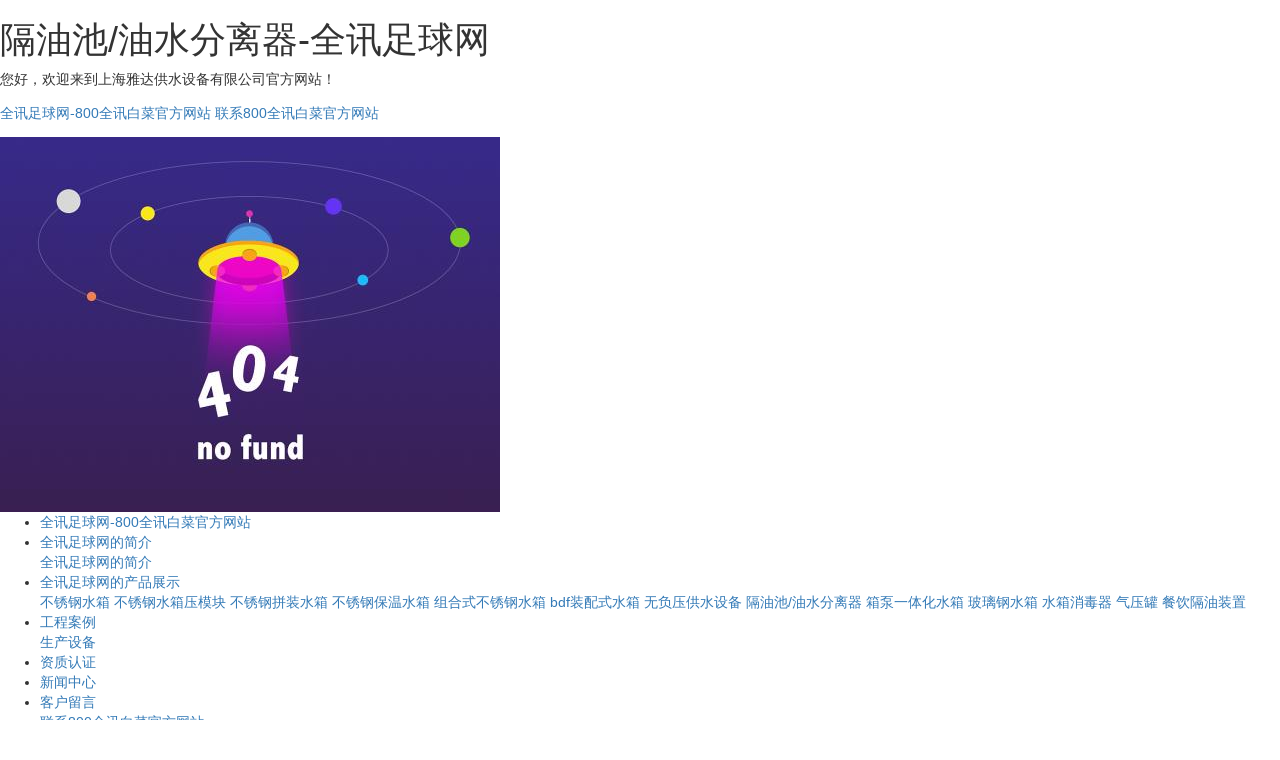

--- FILE ---
content_type: text/html
request_url: https://www.77167v.com/product-8.html
body_size: 2656
content:
<!doctype html>
<html lang="en"><head><meta charset="utf-8"><link rel="shortcut icon" href="/favicon.ico" type="image/x-icon"><meta name="applicable-device" content="pc,mobile"><meta name="viewport" content="initial-scale=1, maximum-scale=1, minimum-scale=1, user-scalable=no"><meta name="HandheldFriendly" content="true"><meta name="MobileOptimized" content="width">
	
<meta name="keywords" content="隔油池/油水分离器_不锈钢生活水箱,热水用保温水箱,异形不锈钢水箱,热泵承压保温水箱,不锈钢保温水箱厂家,不锈钢生活水箱厂家,热水用保温水箱厂家,异形不锈钢水箱厂家,热泵承压保温水箱厂家,上海不锈钢保温水箱,上海不锈钢生活水箱,上海热水用保温水箱,上海异形不锈钢水箱,上海热泵承压保温水箱">
<meta name="description" content="隔油池/油水分离器_上海雅达供水设备有限公司，主要研发生产不锈钢生活水箱，热水用保温水箱，异形不锈钢水箱，热泵承压保温水箱，不锈钢保温水箱等，欢迎来电合作。">
<title>隔油池/油水分离器-全讯足球网</title>
 <link href="/uploads/css/images/sdcms.css" rel="stylesheet" type="text/css">
      
       
    <link rel="stylesheet" type="text/css" href="/uploads/css/lcss/animate.css">
  	<link rel="stylesheet" type="text/css" href="/uploads/css/lcss/bootstrap.min.css">
  	<link rel="stylesheet" type="text/css" href="/uploads/css/lcss/font-awesome.min.css">
  	<link rel="stylesheet" type="text/css" href="/uploads/css/css/">
    <link rel="stylesheet" type="text/css" href="/uploads/css/css/swiper.css">
    
<script src="/templets/tj.js" language="JavaScript"></script><meta author="f58cms"></head>
<body><h1>隔油池/油水分离器-全讯足球网</h1>
<div class="mytop">
    <div>
        <span>您好，欢迎来到上海雅达供水设备有限公司官方网站！</span>
        <p>
            <a href="/" title="全讯足球网-800全讯白菜官方网站">全讯足球网-800全讯白菜官方网站</a>
            <a href="/contact.html">联系800全讯白菜官方网站</a>
        </p>
    </div>
</div>
<img src="/uploads/image/iimages/1_03.jpg" class="tops" alt="不锈钢生活水箱厂家">
<div class="top1">
    <div class="nav">
          <ul class="navs">
            <li><a href="/" title="全讯足球网-800全讯白菜官方网站">全讯足球网-800全讯白菜官方网站</a></li>
            <li><a href="/about.html" rel="nofollow">全讯足球网的简介</a>
                <div class="more">
                  
                <a href="/about_2.html" title="全讯足球网的简介" rel="nofollow">全讯足球网的简介</a>
                
                </div>
            </li>
            <li><a href="/product.html">全讯足球网的产品展示</a>
             <div class="more">
                   
                <a href="/product-1.html" title="不锈钢水箱">不锈钢水箱</a>
                
                <a href="/product-2.html" title="不锈钢水箱压模块">不锈钢水箱压模块</a>
                
                <a href="/product-3.html" title="不锈钢拼装水箱">不锈钢拼装水箱</a>
                
                <a href="/product-4.html" title="不锈钢保温水箱">不锈钢保温水箱</a>
                
                <a href="/product-5.html" title="组合式不锈钢水箱">组合式不锈钢水箱</a>
                
                <a href="/product-6.html" title="bdf装配式水箱">bdf装配式水箱</a>
                
                <a href="/product-7.html" title="无负压供水设备">无负压供水设备</a>
                
                <a href="/product-8.html" title="隔油池/油水分离器">隔油池/油水分离器</a>
                
                <a href="/product-9.html" title="箱泵一体化水箱">箱泵一体化水箱</a>
                
                <a href="/product-10.html" title="玻璃钢水箱">玻璃钢水箱</a>
                
                <a href="/product-11.html" title="水箱消毒器">水箱消毒器</a>
                
                <a href="/product-12.html" title="气压罐">气压罐</a>
                
                <a href="/product-13.html" title="餐饮隔油装置">餐饮隔油装置</a>
                
                </div></li>
            <li><a href="/case.html" rel="nofollow">工程案例</a>
             <div class="more">
                   
               <a href="/case-1.html" title="生产设备" rel="nofollow">生产设备</a>
                
                </div></li>
            <li><a href="/honor.html" rel="nofollow">资质认证</a></li>
            <li><a href="/news.html">新闻中心</a></li>
            <li><a href="/feedback.html" rel="nofollow">客户留言</a></li>
            <li><a href="/contact.html" rel="nofollow">联系800全讯白菜官方网站</a></li>
            
            
            
          </ul>
          <div class="clear"></div>
    </div>
    
</div>
        
    <div id="mycarousel" class="carousel slide">
      
      <ol class="carousel-indicators carousel1">
      </ol>
      
      <div class="carousel-inner">
      
         
				<div class="item ">
					<img src="/uploads/image/iimages/2_02.jpg" alt="second slide">
				</div>
                   
                  
      
      </div>
      
      <a class="carousel-control left" href="/product-8.html" data-slide="prev"></a>
      <a class="carousel-control right" href="/product-8.html" data-slide="next"></a>
    </div>

    <div class="blk-main">
        <div class="blk plc"> 
          
         <div class="p12-curmbs-1"> 
          <b> 您的位置: </b> 
          <a href="/" title="全讯足球网-800全讯白菜官方网站">全讯足球网-800全讯白菜官方网站</a> 
          <span> &gt; </span> 
           
           <i class=""> <a href="/product.html"> 隔油池/油水分离器 </a> <span> &gt; </span> </i> 
           
          
           
         </div> 
          
          
        </div>
        <div class="clear"></div>
 <div class="clear"></div>
        <div class="blk-xs fl">
            <div class="p14-left-nav-1 blk">
                <div class="p14-left-nav-1-tit"> 
                  <h3> 全讯足球网的产品中心</h3> 
                </div>
                <div class="p14-left-nav-1-nav" navcrumbs="">
                 
                
                
                    <div class="p14-left-nav-1-nav-one">
                        <h3><a title="不锈钢水箱" href="/product-1.html">不锈钢水箱</a></h3>
                        <dl class="moreproduct">
                          
                        </dl>
                    </div>
                   	
                
                
                    <div class="p14-left-nav-1-nav-one">
                        <h3><a title="不锈钢水箱压模块" href="/product-2.html">不锈钢水箱压模块</a></h3>
                        <dl class="moreproduct">
                          
                        </dl>
                    </div>
                   	
                
                
                    <div class="p14-left-nav-1-nav-one">
                        <h3><a title="不锈钢拼装水箱" href="/product-3.html">不锈钢拼装水箱</a></h3>
                        <dl class="moreproduct">
                          
                        </dl>
                    </div>
                   	
                
                
                    <div class="p14-left-nav-1-nav-one">
                        <h3><a title="不锈钢保温水箱" href="/product-4.html">不锈钢保温水箱</a></h3>
                        <dl class="moreproduct">
                          
                        </dl>
                    </div>
                   	
                
                
                    <div class="p14-left-nav-1-nav-one">
                        <h3><a title="组合式不锈钢水箱" href="/product-5.html">组合式不锈钢水箱</a></h3>
                        <dl class="moreproduct">
                          
                        </dl>
                    </div>
                   	
                
                
                    <div class="p14-left-nav-1-nav-one">
                        <h3><a title="bdf装配式水箱" href="/product-6.html">bdf装配式水箱</a></h3>
                        <dl class="moreproduct">
                          
                        </dl>
                    </div>
                   	
                
                
                    <div class="p14-left-nav-1-nav-one">
                        <h3><a title="无负压供水设备" href="/product-7.html">无负压供水设备</a></h3>
                        <dl class="moreproduct">
                          
                        </dl>
                    </div>
                   	
                
                
                    <div class="p14-left-nav-1-nav-one">
                        <h3><a title="隔油池/油水分离器" href="/product-8.html">隔油池/油水分离器…</a></h3>
                        <dl class="moreproduct">
                          
                        </dl>
                    </div>
                   	
                
                
                    <div class="p14-left-nav-1-nav-one">
                        <h3><a title="箱泵一体化水箱" href="/product-9.html">箱泵一体化水箱</a></h3>
                        <dl class="moreproduct">
                          
                        </dl>
                    </div>
                   	
                
                
                    <div class="p14-left-nav-1-nav-one">
                        <h3><a title="玻璃钢水箱" href="/product-10.html">玻璃钢水箱</a></h3>
                        <dl class="moreproduct">
                          
                        </dl>
                    </div>
                   	
                
                
                    <div class="p14-left-nav-1-nav-one">
                        <h3><a title="水箱消毒器" href="/product-11.html">水箱消毒器</a></h3>
                        <dl class="moreproduct">
                          
                        </dl>
                    </div>
                   	
                
                
                    <div class="p14-left-nav-1-nav-one">
                        <h3><a title="气压罐" href="/product-12.html">气压罐</a></h3>
                        <dl class="moreproduct">
                          
                        </dl>
                    </div>
                   	
                
                
                    <div class="p14-left-nav-1-nav-one">
                        <h3><a title="餐饮隔油装置" href="/product-13.html">餐饮隔油装置</a></h3>
                        <dl class="moreproduct">
                          
                        </dl>
                    </div>
                   	
                </div>
                <div class="clear"></div>
            </div>
            <div class="cbgg-01 blk"> 
             <div class="tit">
         联系800全讯白菜官方网站
              <i>contact us</i> 
             </div> 
             <div class="leftlx"> 
              <div class="dianh"> 
               <div class="dianhua">
                <p><strong><span style="font-size: 14px;">上海雅达供水设备有限公司</span></strong></p><p>联系人：孙先生 13912622757</p><p>电&nbsp; 话：021-52126603</p><p>邮&nbsp; 箱：869020356@qq.com<br></p><p>邮&nbsp; 箱： jhsunweijiang@126.com&nbsp;</p><p>地&nbsp; 址：上海市嘉定区黄家花园路318号</p><br>
              </div> 
             </div> 
              
            </div>
        </div>
</div>
        <div class="blk-sm fr">
            <div class="leftnav-z1 b">
                <h3 class="leftnav-z1-tit"><span> 隔油池/油水分离器 </span></h3>
            </div>
            <div class="leftnav-z1-list">
               
               
                
            
              
               <dl> 
                    <dt> 
                     <a href="/proshow_40.html" title="一体化油水分离器"><img src="/uploads/image/u202001/2020011358914001.jpg" width="285px" height="213px" title="一体化油水分离器"></a> 
                    </dt> 
                    <dd> 
                     <h4><a href="/proshow_40.html" title="一体化油水分离器"> 一体化油水分离器 </a></h4> 
                    </dd> 
               </dl>
                
               <dl> 
                    <dt> 
                     <a href="/proshow_41.html" title="不锈钢隔油提升器"><img src="/uploads/image/u202001/2020011358921249.jpg" width="285px" height="213px" title="不锈钢隔油提升器"></a> 
                    </dt> 
                    <dd> 
                     <h4><a href="/proshow_41.html" title="不锈钢隔油提升器"> 不锈钢隔油提升器 </a></h4> 
                    </dd> 
               </dl>
                
               <dl> 
                    <dt> 
                     <a href="/proshow_42.html" title="一体化隔油提升器"><img src="/uploads/image/u202001/2020011358930329.jpg" width="285px" height="213px" title="一体化隔油提升器"></a> 
                    </dt> 
                    <dd> 
                     <h4><a href="/proshow_42.html" title="一体化隔油提升器"> 一体化隔油提升器 </a></h4> 
                    </dd> 
               </dl>
                
        
               
               
               
            </div>
 <div class="list_page"><span>1</span></div>
        </div>

        <div class="clear"></div>


    </div>

    <div class="bottomtop">
        <div class="bottomtops">
            <a href="/" title="全讯足球网-800全讯白菜官方网站">全讯足球网-800全讯白菜官方网站</a>
            <a href="/about.html" rel="nofollow">全讯足球网的简介</a>
            <a href="/product.html">全讯足球网的产品展示</a>
            <a href="/case.html" rel="nofollow">工程案例</a>
            <a href="/honor.html" rel="nofollow">资质认证</a>
            <a href="/news.html">新闻中心</a>
            <a href="/feedback.html" rel="nofollow">客户留言</a>
            <a href="/contact.html" rel="nofollow">联系800全讯白菜官方网站</a>
            
            
        </div>
    </div>

    <div class="bottom">
        <div class="bottoms">
            <div class="bottomsleft">
全讯足球网 copyright 2019 全讯足球网的版权所有：上海雅达供水设备有限公司 请勿建立镜像 <br>
   "));<a href="/sitemap.html" target="_blank">网站地图</a>
            
            </div>
            <div class="bottomsleft_a">
                <img src="/uploads/image/image/6.png">
                <div>上海市嘉定区黄家花园路318号</div>
            </div>
            <div class="bottomsleft_b">
                <img src="/uploads/image/image/7.png">
                <div>电话： 139-1262-2757</div>
            </div>
            <div class="bottomsright"><img src="/uploads/image/image/8.png"></div>
        </div>
    </div>
<div id="top"></div>

<link href="/uploads/css/css/style.css" rel="stylesheet" type="text/css">
	
	
    
  
  

  
    






    





<div><a href="/sitemap.xml">网站地图</a></div></body></html>

--- FILE ---
content_type: text/css
request_url: https://www.77167v.com/uploads/css/images/sdcms.css
body_size: 1456
content:
*html .basemessage {position: absolute;top: expression((document.documentelement.scrolltop || document.body.scrolltop)   math.round(35 * (document.documentelement.offsetheight || document.body.clientheight) / 100)   'px');}
.basemessage{height:53px;overflow:hidden;padding:5px 15px 5px 10px;display:none;position:fixed;top:35%;left:50%;z-index:1000;}
.basemessage .icon_ok{background:url(/uploads/image/images/tip_layer.png) no-repeat -7px 0;_background:url(/uploads/image/images/tip_layer.gif) no-repeat -7px 0;height:53px;display:inline-block;width:44px;vertical-align:middle;}
.basemessage .icon_warn{background:url(/uploads/image/images/tip_layer.png) no-repeat -7px -54px;_background:url(/uploads/image/images/tip_layer.gif) no-repeat -7px -54px;height:53px;display:inline-block;width:44px;vertical-align:middle}
.basemessage .icon_error{background:url(/uploads/image/images/tip_layer.png) no-repeat -7px -108px;_background:url(/uploads/image/images/tip_layer.gif) no-repeat -7px -108px;height:53px;display:inline-block;width:44px;vertical-align:middle}
.basemessage .icon_txt{background:url(/uploads/image/images/tip_layer.png) 0 -161px;_background:url(/uploads/image/images/tip_layer.gif) 0 -161px;height:53px;line-height:53px;display:inline-block;padding:0 10px;vertical-align:middle;min-width:50px;font-size:14px;font-weight:bold;color:#606060;}
.basemessage .icon_r{background:url(/uploads/image/images/tip_layer.png) no-repeat 0 0;_background:url(/uploads/image/images/tip_layer.gif) no-repeat 0 0;height:53px;display:inline-block;width:6px;vertical-align:middle;}


/*调用开始*/
form{margin:0;padding:0;}
.dis{display:none;}

.nlist{margin:0;padding:0;list-style:none}
.nlist li{line-height:30px;height:30px;border-bottom:1px dashed #ccc;font-family:arial;}
.nlist li span{float:right;}
.nlist li dl{margin:0;*margin:-14px 0 0 0;padding:0;}
.nlist li dl dt{line-height:30px;height:30px;border-bottom:1px dashed #ccc;}
.nlist b{font-family:"宋体";font-weight:normal;}

.nlists ul{margin:0;padding:0;list-style:none}
.nlists ul li{line-height:30px;height:30px;border-bottom:1px dashed #ccc;font-family:arial;}
.nlists ul li span{float:right;}



.smallpic{border:1px solid #ccc;padding:2px;background:#fff;}
#marqueeboxa{height:300px;overflow:hidden;margin:10px 0 0 0;clear:both;width:750px;}
.list{margin:0;padding:0;list-style:none;}
.list li{line-height:30px;height:30px;border-bottom:1px dashed #ccc;}
.list li span{float:right;color:#999;}
.list li b{font-family:"宋体";font-weight:normal;}

.list_page{text-align:center;margin:8px;font-family:"宋体";clear:both;}
.list_page a{background:#fff;margin:1px;padding:4px 6px;border:1px solid #ccc;color:#333;font-family:"宋体";}
.list_page span{background:#ccc;color:#fff;margin:1px;padding:4px 6px;border:1px solid #ccc;font-family:"宋体";}
.clear{clear:both;}
.news_title{margin:5px 0;padding:0;text-align:center;font-size:16px;}
.news_info{text-align:center;color:#999;border:1px solid #e1e1e1;border-left:0;border-right:0;margin:10px 0;padding:5px 0;}
#art_content{word-break:break-all;font-size:13px;padding:0 0 10px 0;}
#art_content img{max-width:920px;}
.news_pre{margin:10px 0 5px 0;clear:both;}
.c9{color:#999;}

/*留言部分*/
.book_title{background:#f3f3f3;border:1px solid #ccc;line-height:30px;padding:4px 15px;}
.book_title span{float:right;color:#333;}
.book_content{border:1px solid #ccc;border-top:0;line-height:24px;padding:10px 15px;margin:0 0 10px 0;background:#fff;}
.book_content div{border-top:1px dashed #ccc;padding:5px 0;margin:5px 0 0 0;}
.book_content b{color:#f30;}

.book_add{margin:0;padding:0;list-style:none;}
.book_add input{vertical-align:middle;border:1px solid #ccc;padding:8px 10px;font-size:12px;background:#fff;}
.book_add textarea{vertical-align:top;border:1px solid #ccc;padding:8px 10px;overflow:hidden;}
.book_add li{padding:3px;clear:both;font-size:12px;}
.book_add li span{display:block;float:left;width:73px;line-height:25px;}
.book_add #showmsg{position:absolute;color:#f30;margin:-18px 0 0 130px;*margin:8px 0 0 20px;}
/*人才招聘*/

.hr_subject{background:#f8f8f8;border:1px solid #e8e8e8;border-left:0;border-right:0;color:#333;text-align:center;line-height:30px;height:30px;}
.hr_td{line-height:30px;height:30px;border-bottom:1px dashed #ccc;}

.hr_resume{padding:15px 0;}
.hr_resume a{border:1px solid #1b96ff;background:#1b96ff;width:80px;height:25px;line-height:25px;text-align:center;display:block;margin:15px 0;float:left;color:#fff;margin:0 10px 0 0;}
.hr_resume a:hover{background:#ff7200;color:#fff;border:1px solid #ff7200;}
.hr_ip{border:1px solid #ccc;padding:4px 10px;}
.hr_ips{border:1px solid #ccc;width:450px;height:100px;}
.hr_red{color:#f30;font-family:"宋体";margin:0 0 0 10px;}

.gallery{margin:0 5px 0 5px;padding:0;display:block;height:50px;width:200px;overflow:hidden;float:left;position:relative;}
.gallery ul{margin:6px 0 0 0;padding:0;list-style:none;overflow:hidden;height:48px;position:absolute;width:2000px;}
.gallery ul li{float:left;width:50px;height:46px;margin:0;padding:0;text-align:center;}
.gallery ul li img{border:1px solid #ccc;width:46px;height:42px;}



/******产品分页*******/
.ny_news_page{
	margin:10px auto 60px;
	clear:both;
	padding-top:10px;
	width:1200px;}
.ny_news_page a,.ny_news_page span{
	display:block;
	float:left;
	line-height:40px;
	text-align:center;
	font-size:12px;
	width:70px;
	height:40px;
	color:#333;
	background-color:#f8f8f8;
	margin-right:10px}
.ny_news_page a:hover,.ny_news_page span{
	background-color:#03c;
	color:#fff;}
.ny_news_page a.page_aa{
	background-color:#00b366;
	color:#fff;}
/**************************/
.ny_news_pageaaa{
	margin-top:80px;
	margin-bottom:50px;}

/******************************/


--- FILE ---
content_type: text/css
request_url: https://www.77167v.com/uploads/css/css/style.css
body_size: 348
content:
/*reset css*/

/*main css*/
.izl-rmenu{position:fixed;right:50px;bottom:10px;padding-bottom:73px;background: 0px bottom no-repeat;z-index:999;}
.izl-rmenu .btn{width:72px;height:73px;margin-bottom:1px;cursor:pointer;position:relative;}
.izl-rmenu .btn-qq{background:url(/uploads/image/images/r_qq.png) 0px 0px no-repeat;background-color:#6da9de;}
.izl-rmenu .btn-qq:hover{background-color:#488bc7;}
.izl-rmenu a.btn-qq,.izl-rmenu a.btn-qq:visited{background:url(/uploads/image/images/r_qq.png) 0px 0px no-repeat;background-color:#6da9de;text-decoration:none;display:block;}
.izl-rmenu .btn-wx{background:url(/uploads/image/images/r_wx.png) 0px 0px no-repeat;background-color:#78c340;display:block}
.izl-rmenu .btn-wx:hover{background-color:#58a81c;}
.izl-rmenu .btn-wx .pic{position:absolute;left:-160px;top:0px;display:none;width:160px;height:160px;}
.izl-rmenu .btn-phone{background:url(/uploads/image/images/r_phone.png) 0px 0px no-repeat;background-color:#fbb01f;}
.izl-rmenu .btn-phone:hover{background-color:#ff811b;}
.izl-rmenu .btn-phone .phone{background-color:#ff811b;position:absolute;width:160px;left:-160px;top:0px;line-height:73px;color:#fff;font-size:18px;text-align:center;display:none;}
.izl-rmenu .btn-top{background:url(/uploads/image/images/r_top.png) 0px 0px no-repeat;background-color:#666666;display:none;}
.izl-rmenu .btn-top:hover{background-color:#444;}